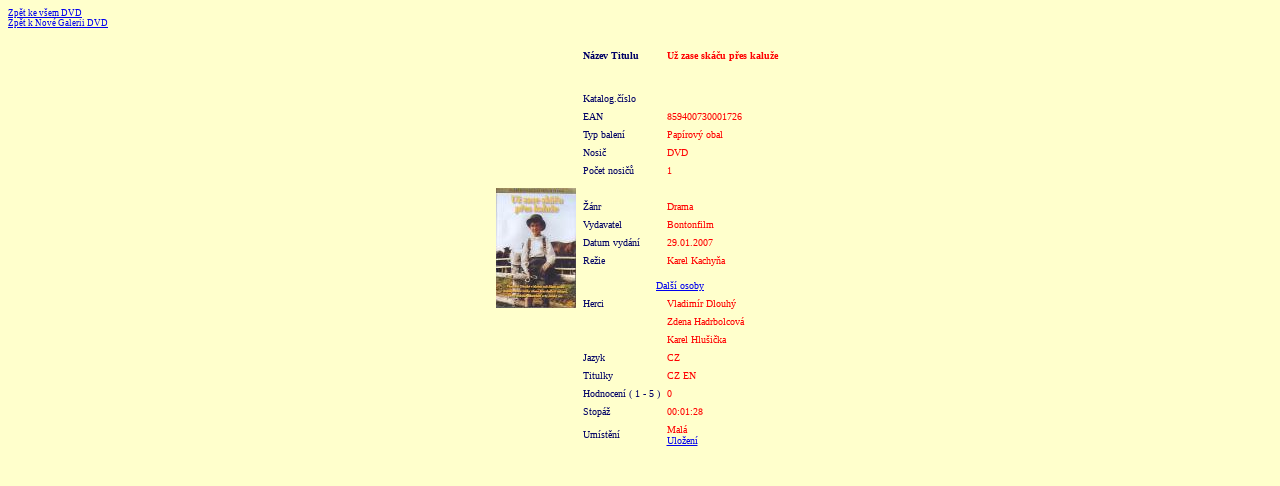

--- FILE ---
content_type: text/html; charset=UTF-8
request_url: http://www.zavadil.info/podidvd.php?akce=ZOBRAZIT&id=191
body_size: 1312
content:
	 
	<!--  Z O B R A Z E N Í  S T R Á N K Y  H T M L  -->  
<html xmlns="http://www.w3.org/1999/xhtml">
<head>
<meta http-equiv="Content-Type" content="text/html; charset=utf-8" />
<title>DVD - Už zase skáču přes kaluže</title>
<style type="text/css">
TD{color: #000066;font-family: "Times New Roman", Times, serif; font-size:x-small}
TH{color:#99FF99;font-family: "Times New Roman", Times, serif; background-color:#99FF99}

</style>
</head>
<body  bgcolor="#FFFFCC">
<a href="DVD.php" style="font-family:'Times New Roman', Times, serif; font-size:xx-small">Zpět ke všem DVD</a>
<br>
<a href="index_dvd.php" style="font-family:'Times New Roman', Times, serif; font-size:xx-small">Zpět k Nové Galerii DVD</a>
								<!-- VZHLED HTML KATALOGOVÉ ČÍSLO, EAN ... -->
<table border="0" cellspacing="1" cellpadding="3" bgcolor="#FFFFCC" align="center" >

<!--1-->
<tr>
	<td rowspan="23"><a href="/obrazky/fotky_a//191 .jpg"target="_blank"title="Velký obrázek" ><img src="/obrazky/fotky_a//miniatury_a/191 .jpg" border="0"></a>
<br>
</td>

	<td><strong>Název Titulu</strong></td>
    <td><font color="#FF0000"><strong>Už zase skáču přes kaluže</strong></font></td>
    <td rowspan="23" valign="middle"></td>
</tr>
<br>       
<!--2-->  
<tr>    
	<td></td>
    <td><font color="#FF0000"><strong></strong></font></td>
</tr>
<br>

<!--3-->
<tr>
<td colspan="2">&nbsp;</td>
</tr>

<!--4-->														
<tr>
	<td>Katalog.číslo</td>
    <td><font color="#FF0000"></font></td>
</tr> 

<!--5-->           
<tr>
	<td>EAN</td>
	<td><font color="#FF0000">859400730001726</font></td>
</tr>   
   
<!--6-->
<tr>
	<td>Typ balení</td>
	<td><font color="#FF0000">Papírový obal</font></td>
</tr>    

<!--7-->
<tr>
    		<!-- VÝBĚR ZE SPECIÁLNÍ DB -->    
  	<td>Nosič</td>
   	<td><font color="#FF0000">DVD</font></td>
</tr>
<!--7b-->
<tr>
	<td>Počet nosičů</td>
	<td><font color="#FF0000">1</font></td>
</tr>   
<tr>
<td colspan="2">&nbsp;</td>
</tr>
<!--8-->
<tr>
   	<td>Žánr</td>
   	<td><font color="#FF0000">Drama</font></td>
</tr>
			    
<!--9-->
<tr>    
	<td>Vydavatel</td>
    <td><font color="#FF0000">Bontonfilm</font></td>
</tr>


<!--10-->
<tr>                																								
    <td>Datum vydání</td>
	<td><font color="#FF0000">29.01.2007 </font></td>
</tr>
        
<!--11-->
<tr>        
   	  <td>Režie</td>
      <td><font color="#FF0000">Karel Kachyňa	</font>    </td>
</tr>

<!--12-->
<tr>        
   	  <td></td>
      <td><font color="#FF0000">	</font>    </td>
</tr>
<tr>
<td colspan="2" align="center">
<a href="podi_dalsi.php?id=191" target="_blank">Další osoby</a>
</td>
</tr>

<!--13-->
<tr>
    <td>Herci</td>
	<td><font color="#FF0000">Vladimír Dlouhý</font></td>
</tr>

<!--14-->
<tr>
	<td></td>
    <td><font color="#FF0000">Zdena Hadrbolcová</font></td>
</tr>

<!--15-->
<tr>
	<td></td>         
	<td><font color="#FF0000">Karel Hlušička</font></td>
</tr>

<!--16-->
<tr>
	<td>Jazyk</td>
<td><font color="#FF0000">
CZ 	
		</font></td>        
</tr>
       
<!--17-->
<tr>
	<td>Titulky</td>
<td><font color="#FF0000">
CZ EN 	
		</font></td>        
</tr>

<!--18-->
<tr>        
    	<td>Hodnocení ( 1 - 5 )</td>
        	<td><font color="#FF0000">0        		</font>        	</td>
</tr>        

<!--19-->
<tr>        
    	<td>Stopáž</td>
        	<td><font color="#FF0000">00:01:28        		</font>        	</td>
</tr>        

<!--20-->
<tr>

   	  <td>Umístění</td>
<td><font color="#FF0000">
Malá	</font>
    <br>
    <a href="u_lok.php?id=191" target="_blank">Uložení</a></td>
</tr>
</table>	                                   
</body>
</html>